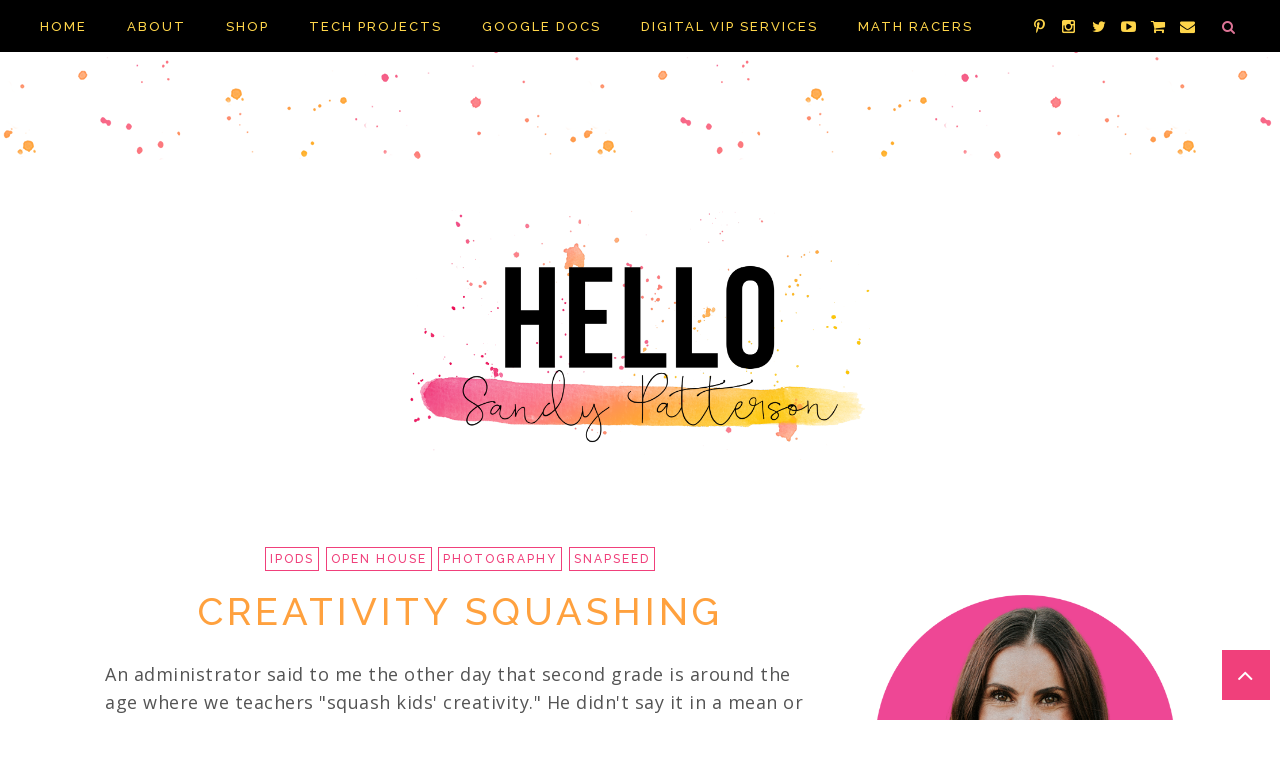

--- FILE ---
content_type: text/javascript; charset=UTF-8
request_url: https://www.soaringsandy.com/feeds/posts/summary/?callback=jQuery171070472962276331_1769246530889&category=Chinese+New+Year&max-results=5&alt=json-in-script
body_size: 4081
content:
// API callback
jQuery171070472962276331_1769246530889({"version":"1.0","encoding":"UTF-8","feed":{"xmlns":"http://www.w3.org/2005/Atom","xmlns$openSearch":"http://a9.com/-/spec/opensearchrss/1.0/","xmlns$blogger":"http://schemas.google.com/blogger/2008","xmlns$georss":"http://www.georss.org/georss","xmlns$gd":"http://schemas.google.com/g/2005","xmlns$thr":"http://purl.org/syndication/thread/1.0","id":{"$t":"tag:blogger.com,1999:blog-5297810400935419777"},"updated":{"$t":"2026-01-23T15:09:41.781-08:00"},"category":[{"term":"linky party"},{"term":"freebie"},{"term":"app"},{"term":"iPad"},{"term":"corgi"},{"term":"currently"},{"term":"writing"},{"term":"math"},{"term":"technology"},{"term":"QR codes"},{"term":"iPod"},{"term":"literacy station"},{"term":"Valentine's Day"},{"term":"apps"},{"term":"google forms"},{"term":"back to school"},{"term":"math facts"},{"term":"google forms tutorial"},{"term":"google tutorial"},{"term":"math racers"},{"term":"Seesaw"},{"term":"Valentine's party"},{"term":"google spreadsheets"},{"term":"ipads"},{"term":"math centers"},{"term":"organization"},{"term":"teacher tips"},{"term":"technology project"},{"term":"Daily 5"},{"term":"New Years"},{"term":"acceptable use policy"},{"term":"centers"},{"term":"common core"},{"term":"elf"},{"term":"funny conversations"},{"term":"iMovie"},{"term":"introducing iPads"},{"term":"linky"},{"term":"recipe"},{"term":"Dr. Seuss"},{"term":"President's Day"},{"term":"art"},{"term":"bright ideas"},{"term":"classroom pictures"},{"term":"common core math"},{"term":"digital citizenship"},{"term":"elf on a shelf"},{"term":"end of year gift"},{"term":"google spreadsheets tutorial"},{"term":"guided reading"},{"term":"hermit crab"},{"term":"holiday party"},{"term":"iPad lesson"},{"term":"language arts"},{"term":"math center"},{"term":"mother's day"},{"term":"motion"},{"term":"opinion writing"},{"term":"photography"},{"term":"pumpkin party"},{"term":"science"},{"term":"short vowels"},{"term":"teachers pay teachers"},{"term":"tutorial"},{"term":"Chinese New Year"},{"term":"Halloween"},{"term":"Mystery Skype"},{"term":"Wonders"},{"term":"art project"},{"term":"audio qr codes"},{"term":"award"},{"term":"blog hop"},{"term":"book club"},{"term":"butterflies"},{"term":"candy hearts"},{"term":"classroom management"},{"term":"common core writing"},{"term":"comparing numbers"},{"term":"cotton ball poppers"},{"term":"craft"},{"term":"dictionary skills"},{"term":"digital resources"},{"term":"edtech"},{"term":"favorite reads"},{"term":"fluency"},{"term":"force"},{"term":"forces"},{"term":"fractions"},{"term":"gift"},{"term":"gingerbread houses"},{"term":"giveaway"},{"term":"google hack"},{"term":"guide words"},{"term":"holiday activity"},{"term":"holidays"},{"term":"informational writing"},{"term":"instagram"},{"term":"life cycles"},{"term":"made it"},{"term":"math fact fluency"},{"term":"math game"},{"term":"measurement"},{"term":"multiplication"},{"term":"must have"},{"term":"open house"},{"term":"pencil sharpener"},{"term":"penguins"},{"term":"pets"},{"term":"posters"},{"term":"pumpkins"},{"term":"reading"},{"term":"reading block"},{"term":"skitch"},{"term":"sock puppet"},{"term":"student bloggers"},{"term":"subtraction"},{"term":"suffixes"},{"term":"teacher tech tip"},{"term":"tpt"},{"term":"transitions"},{"term":"video tutorial"},{"term":"voice memos"},{"term":"writing resources"},{"term":"zoo"},{"term":"#coding #robots #robot #ozobot #ozobots #edtech #programming"},{"term":"1 second everyday"},{"term":"100th day of school"},{"term":"12 on the 12th"},{"term":"20 years"},{"term":"21st century skills"},{"term":"3D shapes"},{"term":"9\/11"},{"term":"Assessments"},{"term":"DIY"},{"term":"Evernote"},{"term":"Fourth of July"},{"term":"GarageBand"},{"term":"Graderade"},{"term":"HM"},{"term":"KWL"},{"term":"March centers"},{"term":"Memorial Day"},{"term":"One"},{"term":"Padlet"},{"term":"Patricia Polacco"},{"term":"PicCollage"},{"term":"Popplet"},{"term":"RAK"},{"term":"SMART Board"},{"term":"Saint Patrick's Day"},{"term":"Saint Patrick's Day centers"},{"term":"Seesaw Assessments"},{"term":"Seesaw tips"},{"term":"Skype"},{"term":"St. Patrick's Day"},{"term":"Top 10"},{"term":"Vegas"},{"term":"abc order"},{"term":"addition"},{"term":"adhesive whiteboard table"},{"term":"adjectives"},{"term":"advice"},{"term":"animal research"},{"term":"array"},{"term":"arrays"},{"term":"assess me linky"},{"term":"aup"},{"term":"baby room"},{"term":"bathroom procedures"},{"term":"bats"},{"term":"best cookies ever"},{"term":"blog surf"},{"term":"blogger meetup"},{"term":"blogging"},{"term":"bored"},{"term":"box tops"},{"term":"brain breaks"},{"term":"bubble gum club"},{"term":"bulletin board"},{"term":"chair"},{"term":"chalkboard"},{"term":"chalkboard art"},{"term":"chalkboard tutorial"},{"term":"character traits"},{"term":"chirp"},{"term":"class pet"},{"term":"class video"},{"term":"classroom library"},{"term":"classroom library checkout system"},{"term":"classroom tour"},{"term":"clipart"},{"term":"clothespins"},{"term":"collaborative learning"},{"term":"compliment chain"},{"term":"compliments"},{"term":"consonant clusters"},{"term":"conversation hearts"},{"term":"cooperative learning"},{"term":"don't forget"},{"term":"ePortfolios"},{"term":"earthquake drill"},{"term":"editing"},{"term":"edmodo"},{"term":"end of year video"},{"term":"fabulous finds"},{"term":"father's day"},{"term":"favorite picture books"},{"term":"flash cards"},{"term":"flipagram"},{"term":"flipgrid"},{"term":"font"},{"term":"fossils"},{"term":"google"},{"term":"google classroom"},{"term":"google docs"},{"term":"google drive"},{"term":"google hangout"},{"term":"google slides"},{"term":"graphing"},{"term":"green screen"},{"term":"grouping"},{"term":"grouping students"},{"term":"guest post"},{"term":"guest teacher"},{"term":"guided reading warm ups"},{"term":"hamster"},{"term":"handy house tips"},{"term":"hershey kiss"},{"term":"high frequency words"},{"term":"holding kids accountable"},{"term":"homework"},{"term":"homophones"},{"term":"iBooks"},{"term":"iDVD"},{"term":"iPad rubric"},{"term":"inference"},{"term":"inspirational quote"},{"term":"intervention"},{"term":"iphone photography tips"},{"term":"ipods"},{"term":"kid friendly research"},{"term":"lanterns"},{"term":"letter"},{"term":"lockdown"},{"term":"lunchbox"},{"term":"lunchtime"},{"term":"make 10"},{"term":"march"},{"term":"march activities"},{"term":"meetings"},{"term":"miscue"},{"term":"new blog"},{"term":"new mom"},{"term":"nouns"},{"term":"one second"},{"term":"one second everyday"},{"term":"paragraphs"},{"term":"party"},{"term":"patriot day"},{"term":"pencil sharpening"},{"term":"phone case"},{"term":"photo apps"},{"term":"photo tips"},{"term":"place value"},{"term":"plural nouns"},{"term":"popcorn"},{"term":"popcorn project"},{"term":"president"},{"term":"product overviews"},{"term":"project"},{"term":"project based learning"},{"term":"punctuation"},{"term":"purchases"},{"term":"quad blogging"},{"term":"question starters"},{"term":"quote"},{"term":"quote project"},{"term":"quotes"},{"term":"reminder bands"},{"term":"resolutions"},{"term":"rocks"},{"term":"sale"},{"term":"scoot"},{"term":"scoot activities"},{"term":"screenshot"},{"term":"secret pals"},{"term":"secret trash"},{"term":"sentences"},{"term":"september 11"},{"term":"shapes"},{"term":"silly stories"},{"term":"sit spots"},{"term":"snapseed"},{"term":"solid shapes"},{"term":"statement or question"},{"term":"student groups"},{"term":"sub tub"},{"term":"subtraction with regrouping"},{"term":"summer"},{"term":"summer gift"},{"term":"tattle"},{"term":"tech tip"},{"term":"testing"},{"term":"thank you tags"},{"term":"thankful"},{"term":"thanksgiving"},{"term":"things I love"},{"term":"think spots"},{"term":"throw back"},{"term":"time lapse"},{"term":"to do list"},{"term":"tptVegas2015"},{"term":"turkey"},{"term":"vacation pictures"},{"term":"video conference"},{"term":"video conference etiquette"},{"term":"video pix"},{"term":"vocabulary"},{"term":"vocabulary videos"},{"term":"volcano"},{"term":"volcanoes"},{"term":"volunteer appreciation"},{"term":"wallwisher"},{"term":"washi tape"},{"term":"weather"},{"term":"web 2.0"},{"term":"word work"},{"term":"yaker tracker"},{"term":"zoo scavenger hunt"}],"title":{"type":"text","$t":"Hello Sandy Patterson"},"subtitle":{"type":"html","$t":"A Teaching Blog"},"link":[{"rel":"http://schemas.google.com/g/2005#feed","type":"application/atom+xml","href":"https:\/\/www.soaringsandy.com\/feeds\/posts\/summary"},{"rel":"self","type":"application/atom+xml","href":"https:\/\/www.blogger.com\/feeds\/5297810400935419777\/posts\/summary?alt=json-in-script\u0026max-results=5\u0026category=Chinese+New+Year"},{"rel":"alternate","type":"text/html","href":"https:\/\/www.soaringsandy.com\/search\/label\/Chinese%20New%20Year"},{"rel":"hub","href":"http://pubsubhubbub.appspot.com/"}],"author":[{"name":{"$t":"Sandy"},"uri":{"$t":"http:\/\/www.blogger.com\/profile\/04848847152725733433"},"email":{"$t":"noreply@blogger.com"},"gd$image":{"rel":"http://schemas.google.com/g/2005#thumbnail","width":"32","height":"32","src":"\/\/blogger.googleusercontent.com\/img\/b\/R29vZ2xl\/AVvXsEh4llPzoaYDZZH2VyIviI4Uo4SfsqaKWXaZ_r-M5jxGVrmb5W-c6OM-ITDiCoVwLNj_eka0XM6Dgp9F9bn-mOhH-L4VrEfNTkuSxrEYeb5STJY4VNb7bugFFhXHvecOVEc\/s220\/BlogPicSquare.png"}}],"generator":{"version":"7.00","uri":"http://www.blogger.com","$t":"Blogger"},"openSearch$totalResults":{"$t":"2"},"openSearch$startIndex":{"$t":"1"},"openSearch$itemsPerPage":{"$t":"5"},"entry":[{"id":{"$t":"tag:blogger.com,1999:blog-5297810400935419777.post-2594221478543788540"},"published":{"$t":"2016-01-31T08:00:00.000-08:00"},"updated":{"$t":"2017-01-24T19:54:38.795-08:00"},"category":[{"scheme":"http://www.blogger.com/atom/ns#","term":"Chinese New Year"},{"scheme":"http://www.blogger.com/atom/ns#","term":"freebie"}],"title":{"type":"text","$t":"All Things Chinese New Year"},"summary":{"type":"text","$t":"\nChinese New Year is right around the corner (February 8th!). Here are a few ideas to celebrate and learn with your class!\u0026nbsp;\n\n\n\n\n\n\n\n\n\n\n\n\n\n\n\nYou can do this with Google Earth, or Google's new app, Streetview\u0026nbsp;on a device. Both of these apps will allow you and your students to take a virtual field trip to walk the streets of China and explore without ever having to leave your classroom. "},"link":[{"rel":"replies","type":"application/atom+xml","href":"https:\/\/www.soaringsandy.com\/feeds\/2594221478543788540\/comments\/default","title":"Post Comments"},{"rel":"replies","type":"text/html","href":"https:\/\/www.soaringsandy.com\/2016\/01\/all-things-chinese-new-year.html#comment-form","title":"4 Comments"},{"rel":"edit","type":"application/atom+xml","href":"https:\/\/www.blogger.com\/feeds\/5297810400935419777\/posts\/default\/2594221478543788540"},{"rel":"self","type":"application/atom+xml","href":"https:\/\/www.blogger.com\/feeds\/5297810400935419777\/posts\/default\/2594221478543788540"},{"rel":"alternate","type":"text/html","href":"https:\/\/www.soaringsandy.com\/2016\/01\/all-things-chinese-new-year.html","title":"All Things Chinese New Year"}],"author":[{"name":{"$t":"Sandy"},"uri":{"$t":"http:\/\/www.blogger.com\/profile\/04848847152725733433"},"email":{"$t":"noreply@blogger.com"},"gd$image":{"rel":"http://schemas.google.com/g/2005#thumbnail","width":"32","height":"32","src":"\/\/blogger.googleusercontent.com\/img\/b\/R29vZ2xl\/AVvXsEh4llPzoaYDZZH2VyIviI4Uo4SfsqaKWXaZ_r-M5jxGVrmb5W-c6OM-ITDiCoVwLNj_eka0XM6Dgp9F9bn-mOhH-L4VrEfNTkuSxrEYeb5STJY4VNb7bugFFhXHvecOVEc\/s220\/BlogPicSquare.png"}}],"media$thumbnail":{"xmlns$media":"http://search.yahoo.com/mrss/","url":"https:\/\/blogger.googleusercontent.com\/img\/b\/R29vZ2xl\/AVvXsEhxMlnXxKlC3tzObtxaVXi5sohDFKhmUkWV32s4KDPyllxbUwhcmrLsrFW8-cyDjzoDMnaxNNNuRAlGke-69XESWmD5CmSl0YiM82-mpwP6-kVAPpfJRnEQoo244wzXND36KC6iszpaKNA\/s72-c\/Pinterest+Graphics+for+Popular+Blog+Posts.png","height":"72","width":"72"},"thr$total":{"$t":"4"}},{"id":{"$t":"tag:blogger.com,1999:blog-5297810400935419777.post-4521455583517346700"},"published":{"$t":"2013-01-15T14:30:00.000-08:00"},"updated":{"$t":"2013-01-15T14:30:00.487-08:00"},"category":[{"scheme":"http://www.blogger.com/atom/ns#","term":"art"},{"scheme":"http://www.blogger.com/atom/ns#","term":"art project"},{"scheme":"http://www.blogger.com/atom/ns#","term":"Chinese New Year"},{"scheme":"http://www.blogger.com/atom/ns#","term":"lanterns"}],"title":{"type":"text","$t":"Chinese New Year Lantern Project"},"summary":{"type":"text","$t":"\nWe've been learning all about Chinese New Year in our class and did this really fun (and fairly simple!) project last week!\u0026nbsp;\n\n\n\n\n\n\n\nWe made lanterns!\n\n\n\nEach kiddo just needs one piece of yellow construction paper and one sheet of red. And a ruler!\u0026nbsp;\n\n\n\nWe measured...\n\n\n\n\n\n\n\n\n\n\nAnd cut...\n\n\n\n\n\n\nAnd then I stopped taking pictures because I was running around like a chicken with my head "},"link":[{"rel":"replies","type":"application/atom+xml","href":"https:\/\/www.soaringsandy.com\/feeds\/4521455583517346700\/comments\/default","title":"Post Comments"},{"rel":"replies","type":"text/html","href":"https:\/\/www.soaringsandy.com\/2013\/01\/chinese-new-year-lantern-project.html#comment-form","title":"3 Comments"},{"rel":"edit","type":"application/atom+xml","href":"https:\/\/www.blogger.com\/feeds\/5297810400935419777\/posts\/default\/4521455583517346700"},{"rel":"self","type":"application/atom+xml","href":"https:\/\/www.blogger.com\/feeds\/5297810400935419777\/posts\/default\/4521455583517346700"},{"rel":"alternate","type":"text/html","href":"https:\/\/www.soaringsandy.com\/2013\/01\/chinese-new-year-lantern-project.html","title":"Chinese New Year Lantern Project"}],"author":[{"name":{"$t":"Sandy"},"uri":{"$t":"http:\/\/www.blogger.com\/profile\/04848847152725733433"},"email":{"$t":"noreply@blogger.com"},"gd$image":{"rel":"http://schemas.google.com/g/2005#thumbnail","width":"32","height":"32","src":"\/\/blogger.googleusercontent.com\/img\/b\/R29vZ2xl\/AVvXsEh4llPzoaYDZZH2VyIviI4Uo4SfsqaKWXaZ_r-M5jxGVrmb5W-c6OM-ITDiCoVwLNj_eka0XM6Dgp9F9bn-mOhH-L4VrEfNTkuSxrEYeb5STJY4VNb7bugFFhXHvecOVEc\/s220\/BlogPicSquare.png"}}],"media$thumbnail":{"xmlns$media":"http://search.yahoo.com/mrss/","url":"https:\/\/blogger.googleusercontent.com\/img\/b\/R29vZ2xl\/AVvXsEjNOSwZQxryhdxfmiaVpnIQ4pmEQU6CWFpldMtMg0Xk9QBQP2ENXrRXkplM0dKL2GkHYfMPgm7PuV76me0A_jH7GscW8mzKisUDyCFboFYfReSUSyx-eT86XaUyI2YpJwrAIMKCj6zE4cs\/s72-c\/lantern5.png","height":"72","width":"72"},"thr$total":{"$t":"3"}}]}});

--- FILE ---
content_type: text/javascript; charset=UTF-8
request_url: https://www.soaringsandy.com/feeds/posts/summary/?callback=jQuery171070472962276331_1769246530887&category=photography&max-results=5&alt=json-in-script
body_size: 4422
content:
// API callback
jQuery171070472962276331_1769246530887({"version":"1.0","encoding":"UTF-8","feed":{"xmlns":"http://www.w3.org/2005/Atom","xmlns$openSearch":"http://a9.com/-/spec/opensearchrss/1.0/","xmlns$blogger":"http://schemas.google.com/blogger/2008","xmlns$georss":"http://www.georss.org/georss","xmlns$gd":"http://schemas.google.com/g/2005","xmlns$thr":"http://purl.org/syndication/thread/1.0","id":{"$t":"tag:blogger.com,1999:blog-5297810400935419777"},"updated":{"$t":"2026-01-23T15:09:41.781-08:00"},"category":[{"term":"linky party"},{"term":"freebie"},{"term":"app"},{"term":"iPad"},{"term":"corgi"},{"term":"currently"},{"term":"writing"},{"term":"math"},{"term":"technology"},{"term":"QR codes"},{"term":"iPod"},{"term":"literacy station"},{"term":"Valentine's Day"},{"term":"apps"},{"term":"google forms"},{"term":"back to school"},{"term":"math facts"},{"term":"google forms tutorial"},{"term":"google tutorial"},{"term":"math racers"},{"term":"Seesaw"},{"term":"Valentine's party"},{"term":"google spreadsheets"},{"term":"ipads"},{"term":"math centers"},{"term":"organization"},{"term":"teacher tips"},{"term":"technology project"},{"term":"Daily 5"},{"term":"New Years"},{"term":"acceptable use policy"},{"term":"centers"},{"term":"common core"},{"term":"elf"},{"term":"funny conversations"},{"term":"iMovie"},{"term":"introducing iPads"},{"term":"linky"},{"term":"recipe"},{"term":"Dr. Seuss"},{"term":"President's Day"},{"term":"art"},{"term":"bright ideas"},{"term":"classroom pictures"},{"term":"common core math"},{"term":"digital citizenship"},{"term":"elf on a shelf"},{"term":"end of year gift"},{"term":"google spreadsheets tutorial"},{"term":"guided reading"},{"term":"hermit crab"},{"term":"holiday party"},{"term":"iPad lesson"},{"term":"language arts"},{"term":"math center"},{"term":"mother's day"},{"term":"motion"},{"term":"opinion writing"},{"term":"photography"},{"term":"pumpkin party"},{"term":"science"},{"term":"short vowels"},{"term":"teachers pay teachers"},{"term":"tutorial"},{"term":"Chinese New Year"},{"term":"Halloween"},{"term":"Mystery Skype"},{"term":"Wonders"},{"term":"art project"},{"term":"audio qr codes"},{"term":"award"},{"term":"blog hop"},{"term":"book club"},{"term":"butterflies"},{"term":"candy hearts"},{"term":"classroom management"},{"term":"common core writing"},{"term":"comparing numbers"},{"term":"cotton ball poppers"},{"term":"craft"},{"term":"dictionary skills"},{"term":"digital resources"},{"term":"edtech"},{"term":"favorite reads"},{"term":"fluency"},{"term":"force"},{"term":"forces"},{"term":"fractions"},{"term":"gift"},{"term":"gingerbread houses"},{"term":"giveaway"},{"term":"google hack"},{"term":"guide words"},{"term":"holiday activity"},{"term":"holidays"},{"term":"informational writing"},{"term":"instagram"},{"term":"life cycles"},{"term":"made it"},{"term":"math fact fluency"},{"term":"math game"},{"term":"measurement"},{"term":"multiplication"},{"term":"must have"},{"term":"open house"},{"term":"pencil sharpener"},{"term":"penguins"},{"term":"pets"},{"term":"posters"},{"term":"pumpkins"},{"term":"reading"},{"term":"reading block"},{"term":"skitch"},{"term":"sock puppet"},{"term":"student bloggers"},{"term":"subtraction"},{"term":"suffixes"},{"term":"teacher tech tip"},{"term":"tpt"},{"term":"transitions"},{"term":"video tutorial"},{"term":"voice memos"},{"term":"writing resources"},{"term":"zoo"},{"term":"#coding #robots #robot #ozobot #ozobots #edtech #programming"},{"term":"1 second everyday"},{"term":"100th day of school"},{"term":"12 on the 12th"},{"term":"20 years"},{"term":"21st century skills"},{"term":"3D shapes"},{"term":"9\/11"},{"term":"Assessments"},{"term":"DIY"},{"term":"Evernote"},{"term":"Fourth of July"},{"term":"GarageBand"},{"term":"Graderade"},{"term":"HM"},{"term":"KWL"},{"term":"March centers"},{"term":"Memorial Day"},{"term":"One"},{"term":"Padlet"},{"term":"Patricia Polacco"},{"term":"PicCollage"},{"term":"Popplet"},{"term":"RAK"},{"term":"SMART Board"},{"term":"Saint Patrick's Day"},{"term":"Saint Patrick's Day centers"},{"term":"Seesaw Assessments"},{"term":"Seesaw tips"},{"term":"Skype"},{"term":"St. Patrick's Day"},{"term":"Top 10"},{"term":"Vegas"},{"term":"abc order"},{"term":"addition"},{"term":"adhesive whiteboard table"},{"term":"adjectives"},{"term":"advice"},{"term":"animal research"},{"term":"array"},{"term":"arrays"},{"term":"assess me linky"},{"term":"aup"},{"term":"baby room"},{"term":"bathroom procedures"},{"term":"bats"},{"term":"best cookies ever"},{"term":"blog surf"},{"term":"blogger meetup"},{"term":"blogging"},{"term":"bored"},{"term":"box tops"},{"term":"brain breaks"},{"term":"bubble gum club"},{"term":"bulletin board"},{"term":"chair"},{"term":"chalkboard"},{"term":"chalkboard art"},{"term":"chalkboard tutorial"},{"term":"character traits"},{"term":"chirp"},{"term":"class pet"},{"term":"class video"},{"term":"classroom library"},{"term":"classroom library checkout system"},{"term":"classroom tour"},{"term":"clipart"},{"term":"clothespins"},{"term":"collaborative learning"},{"term":"compliment chain"},{"term":"compliments"},{"term":"consonant clusters"},{"term":"conversation hearts"},{"term":"cooperative learning"},{"term":"don't forget"},{"term":"ePortfolios"},{"term":"earthquake drill"},{"term":"editing"},{"term":"edmodo"},{"term":"end of year video"},{"term":"fabulous finds"},{"term":"father's day"},{"term":"favorite picture books"},{"term":"flash cards"},{"term":"flipagram"},{"term":"flipgrid"},{"term":"font"},{"term":"fossils"},{"term":"google"},{"term":"google classroom"},{"term":"google docs"},{"term":"google drive"},{"term":"google hangout"},{"term":"google slides"},{"term":"graphing"},{"term":"green screen"},{"term":"grouping"},{"term":"grouping students"},{"term":"guest post"},{"term":"guest teacher"},{"term":"guided reading warm ups"},{"term":"hamster"},{"term":"handy house tips"},{"term":"hershey kiss"},{"term":"high frequency words"},{"term":"holding kids accountable"},{"term":"homework"},{"term":"homophones"},{"term":"iBooks"},{"term":"iDVD"},{"term":"iPad rubric"},{"term":"inference"},{"term":"inspirational quote"},{"term":"intervention"},{"term":"iphone photography tips"},{"term":"ipods"},{"term":"kid friendly research"},{"term":"lanterns"},{"term":"letter"},{"term":"lockdown"},{"term":"lunchbox"},{"term":"lunchtime"},{"term":"make 10"},{"term":"march"},{"term":"march activities"},{"term":"meetings"},{"term":"miscue"},{"term":"new blog"},{"term":"new mom"},{"term":"nouns"},{"term":"one second"},{"term":"one second everyday"},{"term":"paragraphs"},{"term":"party"},{"term":"patriot day"},{"term":"pencil sharpening"},{"term":"phone case"},{"term":"photo apps"},{"term":"photo tips"},{"term":"place value"},{"term":"plural nouns"},{"term":"popcorn"},{"term":"popcorn project"},{"term":"president"},{"term":"product overviews"},{"term":"project"},{"term":"project based learning"},{"term":"punctuation"},{"term":"purchases"},{"term":"quad blogging"},{"term":"question starters"},{"term":"quote"},{"term":"quote project"},{"term":"quotes"},{"term":"reminder bands"},{"term":"resolutions"},{"term":"rocks"},{"term":"sale"},{"term":"scoot"},{"term":"scoot activities"},{"term":"screenshot"},{"term":"secret pals"},{"term":"secret trash"},{"term":"sentences"},{"term":"september 11"},{"term":"shapes"},{"term":"silly stories"},{"term":"sit spots"},{"term":"snapseed"},{"term":"solid shapes"},{"term":"statement or question"},{"term":"student groups"},{"term":"sub tub"},{"term":"subtraction with regrouping"},{"term":"summer"},{"term":"summer gift"},{"term":"tattle"},{"term":"tech tip"},{"term":"testing"},{"term":"thank you tags"},{"term":"thankful"},{"term":"thanksgiving"},{"term":"things I love"},{"term":"think spots"},{"term":"throw back"},{"term":"time lapse"},{"term":"to do list"},{"term":"tptVegas2015"},{"term":"turkey"},{"term":"vacation pictures"},{"term":"video conference"},{"term":"video conference etiquette"},{"term":"video pix"},{"term":"vocabulary"},{"term":"vocabulary videos"},{"term":"volcano"},{"term":"volcanoes"},{"term":"volunteer appreciation"},{"term":"wallwisher"},{"term":"washi tape"},{"term":"weather"},{"term":"web 2.0"},{"term":"word work"},{"term":"yaker tracker"},{"term":"zoo scavenger hunt"}],"title":{"type":"text","$t":"Hello Sandy Patterson"},"subtitle":{"type":"html","$t":"A Teaching Blog"},"link":[{"rel":"http://schemas.google.com/g/2005#feed","type":"application/atom+xml","href":"https:\/\/www.soaringsandy.com\/feeds\/posts\/summary"},{"rel":"self","type":"application/atom+xml","href":"https:\/\/www.blogger.com\/feeds\/5297810400935419777\/posts\/summary?alt=json-in-script\u0026max-results=5\u0026category=photography"},{"rel":"alternate","type":"text/html","href":"https:\/\/www.soaringsandy.com\/search\/label\/photography"},{"rel":"hub","href":"http://pubsubhubbub.appspot.com/"}],"author":[{"name":{"$t":"Sandy"},"uri":{"$t":"http:\/\/www.blogger.com\/profile\/04848847152725733433"},"email":{"$t":"noreply@blogger.com"},"gd$image":{"rel":"http://schemas.google.com/g/2005#thumbnail","width":"32","height":"32","src":"\/\/blogger.googleusercontent.com\/img\/b\/R29vZ2xl\/AVvXsEh4llPzoaYDZZH2VyIviI4Uo4SfsqaKWXaZ_r-M5jxGVrmb5W-c6OM-ITDiCoVwLNj_eka0XM6Dgp9F9bn-mOhH-L4VrEfNTkuSxrEYeb5STJY4VNb7bugFFhXHvecOVEc\/s220\/BlogPicSquare.png"}}],"generator":{"version":"7.00","uri":"http://www.blogger.com","$t":"Blogger"},"openSearch$totalResults":{"$t":"3"},"openSearch$startIndex":{"$t":"1"},"openSearch$itemsPerPage":{"$t":"5"},"entry":[{"id":{"$t":"tag:blogger.com,1999:blog-5297810400935419777.post-5107890342745823379"},"published":{"$t":"2015-11-15T09:00:00.000-08:00"},"updated":{"$t":"2015-11-15T09:00:01.803-08:00"},"category":[{"scheme":"http://www.blogger.com/atom/ns#","term":"iphone photography tips"},{"scheme":"http://www.blogger.com/atom/ns#","term":"photo apps"},{"scheme":"http://www.blogger.com/atom/ns#","term":"photo tips"},{"scheme":"http://www.blogger.com/atom/ns#","term":"photography"}],"title":{"type":"text","$t":"iPhone Camera Tips for the Holidays "},"summary":{"type":"text","$t":"\n\n\n\nMake sure to stop by See Mama Teach today!\u0026nbsp;\n\n\n\n\n\n\n\u0026nbsp;I've shared some of my quick and easy tips for taking photos this holiday season with your iPhone! I've also shared some of my favorite photo editing apps and how I use them there! So make sure to hop over and have a great week!\n\n\n\n\n\n\n\n"},"link":[{"rel":"replies","type":"application/atom+xml","href":"https:\/\/www.soaringsandy.com\/feeds\/5107890342745823379\/comments\/default","title":"Post Comments"},{"rel":"replies","type":"text/html","href":"https:\/\/www.soaringsandy.com\/2015\/11\/iphone-camera-tips-for-holidays.html#comment-form","title":"2 Comments"},{"rel":"edit","type":"application/atom+xml","href":"https:\/\/www.blogger.com\/feeds\/5297810400935419777\/posts\/default\/5107890342745823379"},{"rel":"self","type":"application/atom+xml","href":"https:\/\/www.blogger.com\/feeds\/5297810400935419777\/posts\/default\/5107890342745823379"},{"rel":"alternate","type":"text/html","href":"https:\/\/www.soaringsandy.com\/2015\/11\/iphone-camera-tips-for-holidays.html","title":"iPhone Camera Tips for the Holidays "}],"author":[{"name":{"$t":"Sandy"},"uri":{"$t":"http:\/\/www.blogger.com\/profile\/04848847152725733433"},"email":{"$t":"noreply@blogger.com"},"gd$image":{"rel":"http://schemas.google.com/g/2005#thumbnail","width":"32","height":"32","src":"\/\/blogger.googleusercontent.com\/img\/b\/R29vZ2xl\/AVvXsEh4llPzoaYDZZH2VyIviI4Uo4SfsqaKWXaZ_r-M5jxGVrmb5W-c6OM-ITDiCoVwLNj_eka0XM6Dgp9F9bn-mOhH-L4VrEfNTkuSxrEYeb5STJY4VNb7bugFFhXHvecOVEc\/s220\/BlogPicSquare.png"}}],"media$thumbnail":{"xmlns$media":"http://search.yahoo.com/mrss/","url":"https:\/\/blogger.googleusercontent.com\/img\/b\/R29vZ2xl\/AVvXsEiFXJne5AJrdJjRogF7bO-zPK5hmdUN0p8jIv4k_zm64ILRcFvmivzrdnjBBW9lPuFUohAcGIhtTINTqD_OTzC2D2_s7l7-lyJMR19K_zhsuYsA9_gOhQEgm-0gvR44irKb73oGamY67CU\/s72-c\/Slide1.jpg","height":"72","width":"72"},"thr$total":{"$t":"2"}},{"id":{"$t":"tag:blogger.com,1999:blog-5297810400935419777.post-5528718720891856078"},"published":{"$t":"2012-07-08T10:20:00.000-07:00"},"updated":{"$t":"2012-07-08T10:20:10.196-07:00"},"category":[{"scheme":"http://www.blogger.com/atom/ns#","term":"app"},{"scheme":"http://www.blogger.com/atom/ns#","term":"photography"},{"scheme":"http://www.blogger.com/atom/ns#","term":"technology"}],"title":{"type":"text","$t":"Fun New App!"},"summary":{"type":"text","$t":"Happy summer! I have been up to a whole lot of nothing lately!!! And I'm enjoying every second of it!\u0026nbsp;\n\nSo I figured I need to get myself into gear and start working on school stuff and tackling The List....\n\n\nI promise I'll start next week!!! ;-)\n\nSince my class will be going 1:1 next year with iPads (I am SO incredibly LUKCY and so EXCITED!), I have been busy this summer playing around "},"link":[{"rel":"replies","type":"application/atom+xml","href":"https:\/\/www.soaringsandy.com\/feeds\/5528718720891856078\/comments\/default","title":"Post Comments"},{"rel":"replies","type":"text/html","href":"https:\/\/www.soaringsandy.com\/2012\/07\/fun-new-app.html#comment-form","title":"5 Comments"},{"rel":"edit","type":"application/atom+xml","href":"https:\/\/www.blogger.com\/feeds\/5297810400935419777\/posts\/default\/5528718720891856078"},{"rel":"self","type":"application/atom+xml","href":"https:\/\/www.blogger.com\/feeds\/5297810400935419777\/posts\/default\/5528718720891856078"},{"rel":"alternate","type":"text/html","href":"https:\/\/www.soaringsandy.com\/2012\/07\/fun-new-app.html","title":"Fun New App!"}],"author":[{"name":{"$t":"Sandy"},"uri":{"$t":"http:\/\/www.blogger.com\/profile\/04848847152725733433"},"email":{"$t":"noreply@blogger.com"},"gd$image":{"rel":"http://schemas.google.com/g/2005#thumbnail","width":"32","height":"32","src":"\/\/blogger.googleusercontent.com\/img\/b\/R29vZ2xl\/AVvXsEh4llPzoaYDZZH2VyIviI4Uo4SfsqaKWXaZ_r-M5jxGVrmb5W-c6OM-ITDiCoVwLNj_eka0XM6Dgp9F9bn-mOhH-L4VrEfNTkuSxrEYeb5STJY4VNb7bugFFhXHvecOVEc\/s220\/BlogPicSquare.png"}}],"media$thumbnail":{"xmlns$media":"http://search.yahoo.com/mrss/","url":"https:\/\/blogger.googleusercontent.com\/img\/b\/R29vZ2xl\/AVvXsEgoghH6wb0vJIBGTFEGaJyag-M9tWlB7ht4Q-XdAUQ3mPVh1xFFQN-FJMhn3Vu8PuZRhqzAtdZAzQq2-8BZHDtQfsqGgNGm3drDYp4pyiL_Re_pSxUCRnEqd5Ayh2PnzVjU0HLuOevNtcY\/s72-c\/Screen+Shot+2012-07-08+at+8.03.55+AM.png","height":"72","width":"72"},"thr$total":{"$t":"5"}},{"id":{"$t":"tag:blogger.com,1999:blog-5297810400935419777.post-4269306886958016875"},"published":{"$t":"2012-03-20T18:17:00.001-07:00"},"updated":{"$t":"2012-03-20T18:17:40.081-07:00"},"category":[{"scheme":"http://www.blogger.com/atom/ns#","term":"ipods"},{"scheme":"http://www.blogger.com/atom/ns#","term":"open house"},{"scheme":"http://www.blogger.com/atom/ns#","term":"photography"},{"scheme":"http://www.blogger.com/atom/ns#","term":"snapseed"}],"title":{"type":"text","$t":"Creativity Squashing"},"summary":{"type":"text","$t":"An administrator said to me the other day that second grade is around the age where we teachers \"squash kids' creativity.\" He didn't say it in a mean or accusing way at all, but it really made me feel sad. Because it's true. With our 2 1\/2 hour devoted language arts block and hour writing block and hour and a half math block (these things are sacred at our school... don't even think about messing"},"link":[{"rel":"replies","type":"application/atom+xml","href":"https:\/\/www.soaringsandy.com\/feeds\/4269306886958016875\/comments\/default","title":"Post Comments"},{"rel":"replies","type":"text/html","href":"https:\/\/www.soaringsandy.com\/2012\/03\/creativity-squashing-question.html#comment-form","title":"8 Comments"},{"rel":"edit","type":"application/atom+xml","href":"https:\/\/www.blogger.com\/feeds\/5297810400935419777\/posts\/default\/4269306886958016875"},{"rel":"self","type":"application/atom+xml","href":"https:\/\/www.blogger.com\/feeds\/5297810400935419777\/posts\/default\/4269306886958016875"},{"rel":"alternate","type":"text/html","href":"https:\/\/www.soaringsandy.com\/2012\/03\/creativity-squashing-question.html","title":"Creativity Squashing"}],"author":[{"name":{"$t":"Sandy"},"uri":{"$t":"http:\/\/www.blogger.com\/profile\/04848847152725733433"},"email":{"$t":"noreply@blogger.com"},"gd$image":{"rel":"http://schemas.google.com/g/2005#thumbnail","width":"32","height":"32","src":"\/\/blogger.googleusercontent.com\/img\/b\/R29vZ2xl\/AVvXsEh4llPzoaYDZZH2VyIviI4Uo4SfsqaKWXaZ_r-M5jxGVrmb5W-c6OM-ITDiCoVwLNj_eka0XM6Dgp9F9bn-mOhH-L4VrEfNTkuSxrEYeb5STJY4VNb7bugFFhXHvecOVEc\/s220\/BlogPicSquare.png"}}],"media$thumbnail":{"xmlns$media":"http://search.yahoo.com/mrss/","url":"https:\/\/blogger.googleusercontent.com\/img\/b\/R29vZ2xl\/AVvXsEgH_lZcXRZPenz9eGpPAX1GDBjExbu4gty0ljg5OKiN_JWXn-an4cgRg1G2n4aZ84rtLK1VRYQroCauUgBEoOL9pwvQ1vtYKn5Jeh3czPHa1w6JleuE5-DH_8wXwhN4AH1toQFdayCHLbA\/s72-c\/Screen+shot+2012-03-20+at+6.00.52+PM.png","height":"72","width":"72"},"thr$total":{"$t":"8"}}]}});

--- FILE ---
content_type: text/javascript; charset=UTF-8
request_url: https://www.soaringsandy.com/feeds/posts/summary/?callback=jQuery171070472962276331_1769246530886&category=open+house&max-results=5&alt=json-in-script
body_size: 3975
content:
// API callback
jQuery171070472962276331_1769246530886({"version":"1.0","encoding":"UTF-8","feed":{"xmlns":"http://www.w3.org/2005/Atom","xmlns$openSearch":"http://a9.com/-/spec/opensearchrss/1.0/","xmlns$blogger":"http://schemas.google.com/blogger/2008","xmlns$georss":"http://www.georss.org/georss","xmlns$gd":"http://schemas.google.com/g/2005","xmlns$thr":"http://purl.org/syndication/thread/1.0","id":{"$t":"tag:blogger.com,1999:blog-5297810400935419777"},"updated":{"$t":"2026-01-23T15:09:41.781-08:00"},"category":[{"term":"linky party"},{"term":"freebie"},{"term":"app"},{"term":"iPad"},{"term":"corgi"},{"term":"currently"},{"term":"writing"},{"term":"math"},{"term":"technology"},{"term":"QR codes"},{"term":"iPod"},{"term":"literacy station"},{"term":"Valentine's Day"},{"term":"apps"},{"term":"google forms"},{"term":"back to school"},{"term":"math facts"},{"term":"google forms tutorial"},{"term":"google tutorial"},{"term":"math racers"},{"term":"Seesaw"},{"term":"Valentine's party"},{"term":"google spreadsheets"},{"term":"ipads"},{"term":"math centers"},{"term":"organization"},{"term":"teacher tips"},{"term":"technology project"},{"term":"Daily 5"},{"term":"New Years"},{"term":"acceptable use policy"},{"term":"centers"},{"term":"common core"},{"term":"elf"},{"term":"funny conversations"},{"term":"iMovie"},{"term":"introducing iPads"},{"term":"linky"},{"term":"recipe"},{"term":"Dr. Seuss"},{"term":"President's Day"},{"term":"art"},{"term":"bright ideas"},{"term":"classroom pictures"},{"term":"common core math"},{"term":"digital citizenship"},{"term":"elf on a shelf"},{"term":"end of year gift"},{"term":"google spreadsheets tutorial"},{"term":"guided reading"},{"term":"hermit crab"},{"term":"holiday party"},{"term":"iPad lesson"},{"term":"language arts"},{"term":"math center"},{"term":"mother's day"},{"term":"motion"},{"term":"opinion writing"},{"term":"photography"},{"term":"pumpkin party"},{"term":"science"},{"term":"short vowels"},{"term":"teachers pay teachers"},{"term":"tutorial"},{"term":"Chinese New Year"},{"term":"Halloween"},{"term":"Mystery Skype"},{"term":"Wonders"},{"term":"art project"},{"term":"audio qr codes"},{"term":"award"},{"term":"blog hop"},{"term":"book club"},{"term":"butterflies"},{"term":"candy hearts"},{"term":"classroom management"},{"term":"common core writing"},{"term":"comparing numbers"},{"term":"cotton ball poppers"},{"term":"craft"},{"term":"dictionary skills"},{"term":"digital resources"},{"term":"edtech"},{"term":"favorite reads"},{"term":"fluency"},{"term":"force"},{"term":"forces"},{"term":"fractions"},{"term":"gift"},{"term":"gingerbread houses"},{"term":"giveaway"},{"term":"google hack"},{"term":"guide words"},{"term":"holiday activity"},{"term":"holidays"},{"term":"informational writing"},{"term":"instagram"},{"term":"life cycles"},{"term":"made it"},{"term":"math fact fluency"},{"term":"math game"},{"term":"measurement"},{"term":"multiplication"},{"term":"must have"},{"term":"open house"},{"term":"pencil sharpener"},{"term":"penguins"},{"term":"pets"},{"term":"posters"},{"term":"pumpkins"},{"term":"reading"},{"term":"reading block"},{"term":"skitch"},{"term":"sock puppet"},{"term":"student bloggers"},{"term":"subtraction"},{"term":"suffixes"},{"term":"teacher tech tip"},{"term":"tpt"},{"term":"transitions"},{"term":"video tutorial"},{"term":"voice memos"},{"term":"writing resources"},{"term":"zoo"},{"term":"#coding #robots #robot #ozobot #ozobots #edtech #programming"},{"term":"1 second everyday"},{"term":"100th day of school"},{"term":"12 on the 12th"},{"term":"20 years"},{"term":"21st century skills"},{"term":"3D shapes"},{"term":"9\/11"},{"term":"Assessments"},{"term":"DIY"},{"term":"Evernote"},{"term":"Fourth of July"},{"term":"GarageBand"},{"term":"Graderade"},{"term":"HM"},{"term":"KWL"},{"term":"March centers"},{"term":"Memorial Day"},{"term":"One"},{"term":"Padlet"},{"term":"Patricia Polacco"},{"term":"PicCollage"},{"term":"Popplet"},{"term":"RAK"},{"term":"SMART Board"},{"term":"Saint Patrick's Day"},{"term":"Saint Patrick's Day centers"},{"term":"Seesaw Assessments"},{"term":"Seesaw tips"},{"term":"Skype"},{"term":"St. Patrick's Day"},{"term":"Top 10"},{"term":"Vegas"},{"term":"abc order"},{"term":"addition"},{"term":"adhesive whiteboard table"},{"term":"adjectives"},{"term":"advice"},{"term":"animal research"},{"term":"array"},{"term":"arrays"},{"term":"assess me linky"},{"term":"aup"},{"term":"baby room"},{"term":"bathroom procedures"},{"term":"bats"},{"term":"best cookies ever"},{"term":"blog surf"},{"term":"blogger meetup"},{"term":"blogging"},{"term":"bored"},{"term":"box tops"},{"term":"brain breaks"},{"term":"bubble gum club"},{"term":"bulletin board"},{"term":"chair"},{"term":"chalkboard"},{"term":"chalkboard art"},{"term":"chalkboard tutorial"},{"term":"character traits"},{"term":"chirp"},{"term":"class pet"},{"term":"class video"},{"term":"classroom library"},{"term":"classroom library checkout system"},{"term":"classroom tour"},{"term":"clipart"},{"term":"clothespins"},{"term":"collaborative learning"},{"term":"compliment chain"},{"term":"compliments"},{"term":"consonant clusters"},{"term":"conversation hearts"},{"term":"cooperative learning"},{"term":"don't forget"},{"term":"ePortfolios"},{"term":"earthquake drill"},{"term":"editing"},{"term":"edmodo"},{"term":"end of year video"},{"term":"fabulous finds"},{"term":"father's day"},{"term":"favorite picture books"},{"term":"flash cards"},{"term":"flipagram"},{"term":"flipgrid"},{"term":"font"},{"term":"fossils"},{"term":"google"},{"term":"google classroom"},{"term":"google docs"},{"term":"google drive"},{"term":"google hangout"},{"term":"google slides"},{"term":"graphing"},{"term":"green screen"},{"term":"grouping"},{"term":"grouping students"},{"term":"guest post"},{"term":"guest teacher"},{"term":"guided reading warm ups"},{"term":"hamster"},{"term":"handy house tips"},{"term":"hershey kiss"},{"term":"high frequency words"},{"term":"holding kids accountable"},{"term":"homework"},{"term":"homophones"},{"term":"iBooks"},{"term":"iDVD"},{"term":"iPad rubric"},{"term":"inference"},{"term":"inspirational quote"},{"term":"intervention"},{"term":"iphone photography tips"},{"term":"ipods"},{"term":"kid friendly research"},{"term":"lanterns"},{"term":"letter"},{"term":"lockdown"},{"term":"lunchbox"},{"term":"lunchtime"},{"term":"make 10"},{"term":"march"},{"term":"march activities"},{"term":"meetings"},{"term":"miscue"},{"term":"new blog"},{"term":"new mom"},{"term":"nouns"},{"term":"one second"},{"term":"one second everyday"},{"term":"paragraphs"},{"term":"party"},{"term":"patriot day"},{"term":"pencil sharpening"},{"term":"phone case"},{"term":"photo apps"},{"term":"photo tips"},{"term":"place value"},{"term":"plural nouns"},{"term":"popcorn"},{"term":"popcorn project"},{"term":"president"},{"term":"product overviews"},{"term":"project"},{"term":"project based learning"},{"term":"punctuation"},{"term":"purchases"},{"term":"quad blogging"},{"term":"question starters"},{"term":"quote"},{"term":"quote project"},{"term":"quotes"},{"term":"reminder bands"},{"term":"resolutions"},{"term":"rocks"},{"term":"sale"},{"term":"scoot"},{"term":"scoot activities"},{"term":"screenshot"},{"term":"secret pals"},{"term":"secret trash"},{"term":"sentences"},{"term":"september 11"},{"term":"shapes"},{"term":"silly stories"},{"term":"sit spots"},{"term":"snapseed"},{"term":"solid shapes"},{"term":"statement or question"},{"term":"student groups"},{"term":"sub tub"},{"term":"subtraction with regrouping"},{"term":"summer"},{"term":"summer gift"},{"term":"tattle"},{"term":"tech tip"},{"term":"testing"},{"term":"thank you tags"},{"term":"thankful"},{"term":"thanksgiving"},{"term":"things I love"},{"term":"think spots"},{"term":"throw back"},{"term":"time lapse"},{"term":"to do list"},{"term":"tptVegas2015"},{"term":"turkey"},{"term":"vacation pictures"},{"term":"video conference"},{"term":"video conference etiquette"},{"term":"video pix"},{"term":"vocabulary"},{"term":"vocabulary videos"},{"term":"volcano"},{"term":"volcanoes"},{"term":"volunteer appreciation"},{"term":"wallwisher"},{"term":"washi tape"},{"term":"weather"},{"term":"web 2.0"},{"term":"word work"},{"term":"yaker tracker"},{"term":"zoo scavenger hunt"}],"title":{"type":"text","$t":"Hello Sandy Patterson"},"subtitle":{"type":"html","$t":"A Teaching Blog"},"link":[{"rel":"http://schemas.google.com/g/2005#feed","type":"application/atom+xml","href":"https:\/\/www.soaringsandy.com\/feeds\/posts\/summary"},{"rel":"self","type":"application/atom+xml","href":"https:\/\/www.blogger.com\/feeds\/5297810400935419777\/posts\/summary?alt=json-in-script\u0026max-results=5\u0026category=open+house"},{"rel":"alternate","type":"text/html","href":"https:\/\/www.soaringsandy.com\/search\/label\/open%20house"},{"rel":"hub","href":"http://pubsubhubbub.appspot.com/"}],"author":[{"name":{"$t":"Sandy"},"uri":{"$t":"http:\/\/www.blogger.com\/profile\/04848847152725733433"},"email":{"$t":"noreply@blogger.com"},"gd$image":{"rel":"http://schemas.google.com/g/2005#thumbnail","width":"32","height":"32","src":"\/\/blogger.googleusercontent.com\/img\/b\/R29vZ2xl\/AVvXsEh4llPzoaYDZZH2VyIviI4Uo4SfsqaKWXaZ_r-M5jxGVrmb5W-c6OM-ITDiCoVwLNj_eka0XM6Dgp9F9bn-mOhH-L4VrEfNTkuSxrEYeb5STJY4VNb7bugFFhXHvecOVEc\/s220\/BlogPicSquare.png"}}],"generator":{"version":"7.00","uri":"http://www.blogger.com","$t":"Blogger"},"openSearch$totalResults":{"$t":"2"},"openSearch$startIndex":{"$t":"1"},"openSearch$itemsPerPage":{"$t":"5"},"entry":[{"id":{"$t":"tag:blogger.com,1999:blog-5297810400935419777.post-233500430289988199"},"published":{"$t":"2012-03-29T18:06:00.000-07:00"},"updated":{"$t":"2012-03-29T18:06:38.078-07:00"},"category":[{"scheme":"http://www.blogger.com/atom/ns#","term":"classroom pictures"},{"scheme":"http://www.blogger.com/atom/ns#","term":"open house"}],"title":{"type":"text","$t":"A Peek Inside My Classroom"},"summary":{"type":"text","$t":"Open House is over! Yipeeee! I had 14 (out of 21) families show up to celebrate all of my kiddo's hard work. It's always a hassle and super stressful to get the room ready, but I LoVe seeing the kids so excited and so proud to show their families around our classroom.\u0026nbsp;\n\n\nAnd only one more day until my Spring break!!!! I can't wait!!!\nHere are a few pictures of my classroom at it's best! :-)\n"},"link":[{"rel":"replies","type":"application/atom+xml","href":"https:\/\/www.soaringsandy.com\/feeds\/233500430289988199\/comments\/default","title":"Post Comments"},{"rel":"replies","type":"text/html","href":"https:\/\/www.soaringsandy.com\/2012\/03\/peek-inside-my-classroom.html#comment-form","title":"8 Comments"},{"rel":"edit","type":"application/atom+xml","href":"https:\/\/www.blogger.com\/feeds\/5297810400935419777\/posts\/default\/233500430289988199"},{"rel":"self","type":"application/atom+xml","href":"https:\/\/www.blogger.com\/feeds\/5297810400935419777\/posts\/default\/233500430289988199"},{"rel":"alternate","type":"text/html","href":"https:\/\/www.soaringsandy.com\/2012\/03\/peek-inside-my-classroom.html","title":"A Peek Inside My Classroom"}],"author":[{"name":{"$t":"Sandy"},"uri":{"$t":"http:\/\/www.blogger.com\/profile\/04848847152725733433"},"email":{"$t":"noreply@blogger.com"},"gd$image":{"rel":"http://schemas.google.com/g/2005#thumbnail","width":"32","height":"32","src":"\/\/blogger.googleusercontent.com\/img\/b\/R29vZ2xl\/AVvXsEh4llPzoaYDZZH2VyIviI4Uo4SfsqaKWXaZ_r-M5jxGVrmb5W-c6OM-ITDiCoVwLNj_eka0XM6Dgp9F9bn-mOhH-L4VrEfNTkuSxrEYeb5STJY4VNb7bugFFhXHvecOVEc\/s220\/BlogPicSquare.png"}}],"media$thumbnail":{"xmlns$media":"http://search.yahoo.com/mrss/","url":"https:\/\/blogger.googleusercontent.com\/img\/b\/R29vZ2xl\/AVvXsEhY9UMSRUUxHmuPeEBmLc2w5t1GvMUS4r2vvdwG0VRcrrMPRKLrZo4G9jlwkk2OGuHcyeVEZbLH4rWsjrdM1VwU4JNDT18lVw5ycGEB5fvHe5pkjiGqWvJrY_RdhzWuVf5TTKvZuosHJCw\/s72-c\/DSC03033.JPG","height":"72","width":"72"},"thr$total":{"$t":"8"}},{"id":{"$t":"tag:blogger.com,1999:blog-5297810400935419777.post-4269306886958016875"},"published":{"$t":"2012-03-20T18:17:00.001-07:00"},"updated":{"$t":"2012-03-20T18:17:40.081-07:00"},"category":[{"scheme":"http://www.blogger.com/atom/ns#","term":"ipods"},{"scheme":"http://www.blogger.com/atom/ns#","term":"open house"},{"scheme":"http://www.blogger.com/atom/ns#","term":"photography"},{"scheme":"http://www.blogger.com/atom/ns#","term":"snapseed"}],"title":{"type":"text","$t":"Creativity Squashing"},"summary":{"type":"text","$t":"An administrator said to me the other day that second grade is around the age where we teachers \"squash kids' creativity.\" He didn't say it in a mean or accusing way at all, but it really made me feel sad. Because it's true. With our 2 1\/2 hour devoted language arts block and hour writing block and hour and a half math block (these things are sacred at our school... don't even think about messing"},"link":[{"rel":"replies","type":"application/atom+xml","href":"https:\/\/www.soaringsandy.com\/feeds\/4269306886958016875\/comments\/default","title":"Post Comments"},{"rel":"replies","type":"text/html","href":"https:\/\/www.soaringsandy.com\/2012\/03\/creativity-squashing-question.html#comment-form","title":"8 Comments"},{"rel":"edit","type":"application/atom+xml","href":"https:\/\/www.blogger.com\/feeds\/5297810400935419777\/posts\/default\/4269306886958016875"},{"rel":"self","type":"application/atom+xml","href":"https:\/\/www.blogger.com\/feeds\/5297810400935419777\/posts\/default\/4269306886958016875"},{"rel":"alternate","type":"text/html","href":"https:\/\/www.soaringsandy.com\/2012\/03\/creativity-squashing-question.html","title":"Creativity Squashing"}],"author":[{"name":{"$t":"Sandy"},"uri":{"$t":"http:\/\/www.blogger.com\/profile\/04848847152725733433"},"email":{"$t":"noreply@blogger.com"},"gd$image":{"rel":"http://schemas.google.com/g/2005#thumbnail","width":"32","height":"32","src":"\/\/blogger.googleusercontent.com\/img\/b\/R29vZ2xl\/AVvXsEh4llPzoaYDZZH2VyIviI4Uo4SfsqaKWXaZ_r-M5jxGVrmb5W-c6OM-ITDiCoVwLNj_eka0XM6Dgp9F9bn-mOhH-L4VrEfNTkuSxrEYeb5STJY4VNb7bugFFhXHvecOVEc\/s220\/BlogPicSquare.png"}}],"media$thumbnail":{"xmlns$media":"http://search.yahoo.com/mrss/","url":"https:\/\/blogger.googleusercontent.com\/img\/b\/R29vZ2xl\/AVvXsEgH_lZcXRZPenz9eGpPAX1GDBjExbu4gty0ljg5OKiN_JWXn-an4cgRg1G2n4aZ84rtLK1VRYQroCauUgBEoOL9pwvQ1vtYKn5Jeh3czPHa1w6JleuE5-DH_8wXwhN4AH1toQFdayCHLbA\/s72-c\/Screen+shot+2012-03-20+at+6.00.52+PM.png","height":"72","width":"72"},"thr$total":{"$t":"8"}}]}});

--- FILE ---
content_type: text/javascript; charset=UTF-8
request_url: https://www.soaringsandy.com/feeds/posts/summary/?callback=jQuery171070472962276331_1769246530885&category=ipods&max-results=5&alt=json-in-script
body_size: 3448
content:
// API callback
jQuery171070472962276331_1769246530885({"version":"1.0","encoding":"UTF-8","feed":{"xmlns":"http://www.w3.org/2005/Atom","xmlns$openSearch":"http://a9.com/-/spec/opensearchrss/1.0/","xmlns$blogger":"http://schemas.google.com/blogger/2008","xmlns$georss":"http://www.georss.org/georss","xmlns$gd":"http://schemas.google.com/g/2005","xmlns$thr":"http://purl.org/syndication/thread/1.0","id":{"$t":"tag:blogger.com,1999:blog-5297810400935419777"},"updated":{"$t":"2026-01-23T15:09:41.781-08:00"},"category":[{"term":"linky party"},{"term":"freebie"},{"term":"app"},{"term":"iPad"},{"term":"corgi"},{"term":"currently"},{"term":"writing"},{"term":"math"},{"term":"technology"},{"term":"QR codes"},{"term":"iPod"},{"term":"literacy station"},{"term":"Valentine's Day"},{"term":"apps"},{"term":"google forms"},{"term":"back to school"},{"term":"math facts"},{"term":"google forms tutorial"},{"term":"google tutorial"},{"term":"math racers"},{"term":"Seesaw"},{"term":"Valentine's party"},{"term":"google spreadsheets"},{"term":"ipads"},{"term":"math centers"},{"term":"organization"},{"term":"teacher tips"},{"term":"technology project"},{"term":"Daily 5"},{"term":"New Years"},{"term":"acceptable use policy"},{"term":"centers"},{"term":"common core"},{"term":"elf"},{"term":"funny conversations"},{"term":"iMovie"},{"term":"introducing iPads"},{"term":"linky"},{"term":"recipe"},{"term":"Dr. Seuss"},{"term":"President's Day"},{"term":"art"},{"term":"bright ideas"},{"term":"classroom pictures"},{"term":"common core math"},{"term":"digital citizenship"},{"term":"elf on a shelf"},{"term":"end of year gift"},{"term":"google spreadsheets tutorial"},{"term":"guided reading"},{"term":"hermit crab"},{"term":"holiday party"},{"term":"iPad lesson"},{"term":"language arts"},{"term":"math center"},{"term":"mother's day"},{"term":"motion"},{"term":"opinion writing"},{"term":"photography"},{"term":"pumpkin party"},{"term":"science"},{"term":"short vowels"},{"term":"teachers pay teachers"},{"term":"tutorial"},{"term":"Chinese New Year"},{"term":"Halloween"},{"term":"Mystery Skype"},{"term":"Wonders"},{"term":"art project"},{"term":"audio qr codes"},{"term":"award"},{"term":"blog hop"},{"term":"book club"},{"term":"butterflies"},{"term":"candy hearts"},{"term":"classroom management"},{"term":"common core writing"},{"term":"comparing numbers"},{"term":"cotton ball poppers"},{"term":"craft"},{"term":"dictionary skills"},{"term":"digital resources"},{"term":"edtech"},{"term":"favorite reads"},{"term":"fluency"},{"term":"force"},{"term":"forces"},{"term":"fractions"},{"term":"gift"},{"term":"gingerbread houses"},{"term":"giveaway"},{"term":"google hack"},{"term":"guide words"},{"term":"holiday activity"},{"term":"holidays"},{"term":"informational writing"},{"term":"instagram"},{"term":"life cycles"},{"term":"made it"},{"term":"math fact fluency"},{"term":"math game"},{"term":"measurement"},{"term":"multiplication"},{"term":"must have"},{"term":"open house"},{"term":"pencil sharpener"},{"term":"penguins"},{"term":"pets"},{"term":"posters"},{"term":"pumpkins"},{"term":"reading"},{"term":"reading block"},{"term":"skitch"},{"term":"sock puppet"},{"term":"student bloggers"},{"term":"subtraction"},{"term":"suffixes"},{"term":"teacher tech tip"},{"term":"tpt"},{"term":"transitions"},{"term":"video tutorial"},{"term":"voice memos"},{"term":"writing resources"},{"term":"zoo"},{"term":"#coding #robots #robot #ozobot #ozobots #edtech #programming"},{"term":"1 second everyday"},{"term":"100th day of school"},{"term":"12 on the 12th"},{"term":"20 years"},{"term":"21st century skills"},{"term":"3D shapes"},{"term":"9\/11"},{"term":"Assessments"},{"term":"DIY"},{"term":"Evernote"},{"term":"Fourth of July"},{"term":"GarageBand"},{"term":"Graderade"},{"term":"HM"},{"term":"KWL"},{"term":"March centers"},{"term":"Memorial Day"},{"term":"One"},{"term":"Padlet"},{"term":"Patricia Polacco"},{"term":"PicCollage"},{"term":"Popplet"},{"term":"RAK"},{"term":"SMART Board"},{"term":"Saint Patrick's Day"},{"term":"Saint Patrick's Day centers"},{"term":"Seesaw Assessments"},{"term":"Seesaw tips"},{"term":"Skype"},{"term":"St. Patrick's Day"},{"term":"Top 10"},{"term":"Vegas"},{"term":"abc order"},{"term":"addition"},{"term":"adhesive whiteboard table"},{"term":"adjectives"},{"term":"advice"},{"term":"animal research"},{"term":"array"},{"term":"arrays"},{"term":"assess me linky"},{"term":"aup"},{"term":"baby room"},{"term":"bathroom procedures"},{"term":"bats"},{"term":"best cookies ever"},{"term":"blog surf"},{"term":"blogger meetup"},{"term":"blogging"},{"term":"bored"},{"term":"box tops"},{"term":"brain breaks"},{"term":"bubble gum club"},{"term":"bulletin board"},{"term":"chair"},{"term":"chalkboard"},{"term":"chalkboard art"},{"term":"chalkboard tutorial"},{"term":"character traits"},{"term":"chirp"},{"term":"class pet"},{"term":"class video"},{"term":"classroom library"},{"term":"classroom library checkout system"},{"term":"classroom tour"},{"term":"clipart"},{"term":"clothespins"},{"term":"collaborative learning"},{"term":"compliment chain"},{"term":"compliments"},{"term":"consonant clusters"},{"term":"conversation hearts"},{"term":"cooperative learning"},{"term":"don't forget"},{"term":"ePortfolios"},{"term":"earthquake drill"},{"term":"editing"},{"term":"edmodo"},{"term":"end of year video"},{"term":"fabulous finds"},{"term":"father's day"},{"term":"favorite picture books"},{"term":"flash cards"},{"term":"flipagram"},{"term":"flipgrid"},{"term":"font"},{"term":"fossils"},{"term":"google"},{"term":"google classroom"},{"term":"google docs"},{"term":"google drive"},{"term":"google hangout"},{"term":"google slides"},{"term":"graphing"},{"term":"green screen"},{"term":"grouping"},{"term":"grouping students"},{"term":"guest post"},{"term":"guest teacher"},{"term":"guided reading warm ups"},{"term":"hamster"},{"term":"handy house tips"},{"term":"hershey kiss"},{"term":"high frequency words"},{"term":"holding kids accountable"},{"term":"homework"},{"term":"homophones"},{"term":"iBooks"},{"term":"iDVD"},{"term":"iPad rubric"},{"term":"inference"},{"term":"inspirational quote"},{"term":"intervention"},{"term":"iphone photography tips"},{"term":"ipods"},{"term":"kid friendly research"},{"term":"lanterns"},{"term":"letter"},{"term":"lockdown"},{"term":"lunchbox"},{"term":"lunchtime"},{"term":"make 10"},{"term":"march"},{"term":"march activities"},{"term":"meetings"},{"term":"miscue"},{"term":"new blog"},{"term":"new mom"},{"term":"nouns"},{"term":"one second"},{"term":"one second everyday"},{"term":"paragraphs"},{"term":"party"},{"term":"patriot day"},{"term":"pencil sharpening"},{"term":"phone case"},{"term":"photo apps"},{"term":"photo tips"},{"term":"place value"},{"term":"plural nouns"},{"term":"popcorn"},{"term":"popcorn project"},{"term":"president"},{"term":"product overviews"},{"term":"project"},{"term":"project based learning"},{"term":"punctuation"},{"term":"purchases"},{"term":"quad blogging"},{"term":"question starters"},{"term":"quote"},{"term":"quote project"},{"term":"quotes"},{"term":"reminder bands"},{"term":"resolutions"},{"term":"rocks"},{"term":"sale"},{"term":"scoot"},{"term":"scoot activities"},{"term":"screenshot"},{"term":"secret pals"},{"term":"secret trash"},{"term":"sentences"},{"term":"september 11"},{"term":"shapes"},{"term":"silly stories"},{"term":"sit spots"},{"term":"snapseed"},{"term":"solid shapes"},{"term":"statement or question"},{"term":"student groups"},{"term":"sub tub"},{"term":"subtraction with regrouping"},{"term":"summer"},{"term":"summer gift"},{"term":"tattle"},{"term":"tech tip"},{"term":"testing"},{"term":"thank you tags"},{"term":"thankful"},{"term":"thanksgiving"},{"term":"things I love"},{"term":"think spots"},{"term":"throw back"},{"term":"time lapse"},{"term":"to do list"},{"term":"tptVegas2015"},{"term":"turkey"},{"term":"vacation pictures"},{"term":"video conference"},{"term":"video conference etiquette"},{"term":"video pix"},{"term":"vocabulary"},{"term":"vocabulary videos"},{"term":"volcano"},{"term":"volcanoes"},{"term":"volunteer appreciation"},{"term":"wallwisher"},{"term":"washi tape"},{"term":"weather"},{"term":"web 2.0"},{"term":"word work"},{"term":"yaker tracker"},{"term":"zoo scavenger hunt"}],"title":{"type":"text","$t":"Hello Sandy Patterson"},"subtitle":{"type":"html","$t":"A Teaching Blog"},"link":[{"rel":"http://schemas.google.com/g/2005#feed","type":"application/atom+xml","href":"https:\/\/www.soaringsandy.com\/feeds\/posts\/summary"},{"rel":"self","type":"application/atom+xml","href":"https:\/\/www.blogger.com\/feeds\/5297810400935419777\/posts\/summary?alt=json-in-script\u0026max-results=5\u0026category=ipods"},{"rel":"alternate","type":"text/html","href":"https:\/\/www.soaringsandy.com\/search\/label\/ipods"},{"rel":"hub","href":"http://pubsubhubbub.appspot.com/"}],"author":[{"name":{"$t":"Sandy"},"uri":{"$t":"http:\/\/www.blogger.com\/profile\/04848847152725733433"},"email":{"$t":"noreply@blogger.com"},"gd$image":{"rel":"http://schemas.google.com/g/2005#thumbnail","width":"32","height":"32","src":"\/\/blogger.googleusercontent.com\/img\/b\/R29vZ2xl\/AVvXsEh4llPzoaYDZZH2VyIviI4Uo4SfsqaKWXaZ_r-M5jxGVrmb5W-c6OM-ITDiCoVwLNj_eka0XM6Dgp9F9bn-mOhH-L4VrEfNTkuSxrEYeb5STJY4VNb7bugFFhXHvecOVEc\/s220\/BlogPicSquare.png"}}],"generator":{"version":"7.00","uri":"http://www.blogger.com","$t":"Blogger"},"openSearch$totalResults":{"$t":"1"},"openSearch$startIndex":{"$t":"1"},"openSearch$itemsPerPage":{"$t":"5"},"entry":[{"id":{"$t":"tag:blogger.com,1999:blog-5297810400935419777.post-4269306886958016875"},"published":{"$t":"2012-03-20T18:17:00.001-07:00"},"updated":{"$t":"2012-03-20T18:17:40.081-07:00"},"category":[{"scheme":"http://www.blogger.com/atom/ns#","term":"ipods"},{"scheme":"http://www.blogger.com/atom/ns#","term":"open house"},{"scheme":"http://www.blogger.com/atom/ns#","term":"photography"},{"scheme":"http://www.blogger.com/atom/ns#","term":"snapseed"}],"title":{"type":"text","$t":"Creativity Squashing"},"summary":{"type":"text","$t":"An administrator said to me the other day that second grade is around the age where we teachers \"squash kids' creativity.\" He didn't say it in a mean or accusing way at all, but it really made me feel sad. Because it's true. With our 2 1\/2 hour devoted language arts block and hour writing block and hour and a half math block (these things are sacred at our school... don't even think about messing"},"link":[{"rel":"replies","type":"application/atom+xml","href":"https:\/\/www.soaringsandy.com\/feeds\/4269306886958016875\/comments\/default","title":"Post Comments"},{"rel":"replies","type":"text/html","href":"https:\/\/www.soaringsandy.com\/2012\/03\/creativity-squashing-question.html#comment-form","title":"8 Comments"},{"rel":"edit","type":"application/atom+xml","href":"https:\/\/www.blogger.com\/feeds\/5297810400935419777\/posts\/default\/4269306886958016875"},{"rel":"self","type":"application/atom+xml","href":"https:\/\/www.blogger.com\/feeds\/5297810400935419777\/posts\/default\/4269306886958016875"},{"rel":"alternate","type":"text/html","href":"https:\/\/www.soaringsandy.com\/2012\/03\/creativity-squashing-question.html","title":"Creativity Squashing"}],"author":[{"name":{"$t":"Sandy"},"uri":{"$t":"http:\/\/www.blogger.com\/profile\/04848847152725733433"},"email":{"$t":"noreply@blogger.com"},"gd$image":{"rel":"http://schemas.google.com/g/2005#thumbnail","width":"32","height":"32","src":"\/\/blogger.googleusercontent.com\/img\/b\/R29vZ2xl\/AVvXsEh4llPzoaYDZZH2VyIviI4Uo4SfsqaKWXaZ_r-M5jxGVrmb5W-c6OM-ITDiCoVwLNj_eka0XM6Dgp9F9bn-mOhH-L4VrEfNTkuSxrEYeb5STJY4VNb7bugFFhXHvecOVEc\/s220\/BlogPicSquare.png"}}],"media$thumbnail":{"xmlns$media":"http://search.yahoo.com/mrss/","url":"https:\/\/blogger.googleusercontent.com\/img\/b\/R29vZ2xl\/AVvXsEgH_lZcXRZPenz9eGpPAX1GDBjExbu4gty0ljg5OKiN_JWXn-an4cgRg1G2n4aZ84rtLK1VRYQroCauUgBEoOL9pwvQ1vtYKn5Jeh3czPHa1w6JleuE5-DH_8wXwhN4AH1toQFdayCHLbA\/s72-c\/Screen+shot+2012-03-20+at+6.00.52+PM.png","height":"72","width":"72"},"thr$total":{"$t":"8"}}]}});